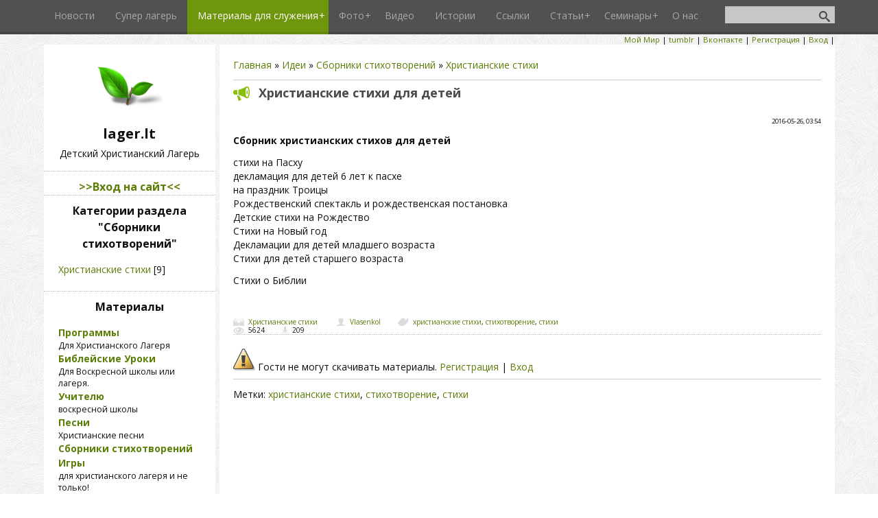

--- FILE ---
content_type: text/html; charset=UTF-8
request_url: https://lager.lt/load/sborniki_stikhotvorenij/khristianskie_stikhi/khristianskie_stikhi_dlja_detej/40-1-0-524
body_size: 14641
content:
<!DOCTYPE html>
<html>
<head>

	<script type="text/javascript">new Image().src = "//counter.yadro.ru/hit;ucoznet?r"+escape(document.referrer)+(screen&&";s"+screen.width+"*"+screen.height+"*"+(screen.colorDepth||screen.pixelDepth))+";u"+escape(document.URL)+";"+Date.now();</script>
	<script type="text/javascript">new Image().src = "//counter.yadro.ru/hit;ucoz_desktop_ad?r"+escape(document.referrer)+(screen&&";s"+screen.width+"*"+screen.height+"*"+(screen.colorDepth||screen.pixelDepth))+";u"+escape(document.URL)+";"+Date.now();</script>
 <meta charset="utf-8" />
 <meta http-equiv="X-UA-Compatible" content="IE=edge" />
 <meta name="viewport" content="width=device-width, initial-scale=1.0" />
 

 <title>Христианские стихи для детей - Христианские стихи - Сборники стихотворений - Детский Христианский Лагерь</title>
 <!--[if lt IE 9]>
 <script type="text/javascript">
 var e = ("header,footer,article,aside,section,nav").split(',');
 for (var i = 0; i < e.length; i++) {
 document.createElement(e[i]);
 }
 </script>
 <![endif]-->
 <link href="//fonts.googleapis.com/css?family=Open+Sans:400italic,400,700&subset=latin,cyrillic" rel="stylesheet" type="text/css" />
 <link rel="stylesheet" href="/_st/my.css" />
<script async src="https://pagead2.googlesyndication.com/pagead/js/adsbygoogle.js?client=ca-pub-4894404075662156" crossorigin="anonymous"></script>

	<link rel="stylesheet" href="/.s/src/base.min.css?v=221008" />
	<link rel="stylesheet" href="/.s/src/layer7.min.css?v=221008" />

	<script src="/.s/src/jquery-1.12.4.min.js"></script>
	
	<script src="/.s/src/uwnd.min.js?v=221008"></script>
	<script src="//s763.ucoz.net/cgi/uutils.fcg?a=uSD&ca=2&ug=999&isp=0&r=0.553278592523473"></script>
	<link rel="stylesheet" href="/.s/src/ulightbox/ulightbox.min.css" />
	<link rel="stylesheet" href="/.s/src/socCom.min.css" />
	<link rel="stylesheet" href="/.s/src/social.css" />
	<script src="/.s/src/ulightbox/ulightbox.min.js"></script>
	<script src="/.s/src/socCom.min.js"></script>
	<script src="//sys000.ucoz.net/cgi/uutils.fcg?a=soc_comment_get_data&site=0lager"></script>
	<script>
/* --- UCOZ-JS-DATA --- */
window.uCoz = {"language":"ru","country":"US","layerType":7,"site":{"id":"0lager","domain":"lager.lt","host":"lager.ucoz.ru"},"uLightboxType":1,"module":"load","ssid":"547472650444052177515","sign":{"5458":"Следующий","7287":"Перейти на страницу с фотографией.","5255":"Помощник","7251":"Запрошенный контент не может быть загружен. Пожалуйста, попробуйте позже.","7253":"Начать слайд-шоу","7254":"Изменить размер","3125":"Закрыть","7252":"Предыдущий"}};
/* --- UCOZ-JS-CODE --- */

		function eRateEntry(select, id, a = 65, mod = 'load', mark = +select.value, path = '', ajax, soc) {
			if (mod == 'shop') { path = `/${ id }/edit`; ajax = 2; }
			( !!select ? confirm(select.selectedOptions[0].textContent.trim() + '?') : true )
			&& _uPostForm('', { type:'POST', url:'/' + mod + path, data:{ a, id, mark, mod, ajax, ...soc } });
		}

		function updateRateControls(id, newRate) {
			let entryItem = self['entryID' + id] || self['comEnt' + id];
			let rateWrapper = entryItem.querySelector('.u-rate-wrapper');
			if (rateWrapper && newRate) rateWrapper.innerHTML = newRate;
			if (entryItem) entryItem.querySelectorAll('.u-rate-btn').forEach(btn => btn.remove())
		}
 function uSocialLogin(t) {
			var params = {"vkontakte":{"height":400,"width":790},"google":{"width":700,"height":600},"ok":{"width":710,"height":390},"facebook":{"width":950,"height":520},"yandex":{"height":515,"width":870},"telegram":{"height":0,"width":0}};
			var ref = escape(location.protocol + '//' + ('lager.lt' || location.hostname) + location.pathname + ((location.hash ? ( location.search ? location.search + '&' : '?' ) + 'rnd=' + Date.now() + location.hash : ( location.search || '' ))));
			window.open('/'+t+'?ref='+ref,'conwin','width='+params[t].width+',height='+params[t].height+',status=1,resizable=1,left='+parseInt((screen.availWidth/2)-(params[t].width/2))+',top='+parseInt((screen.availHeight/2)-(params[t].height/2)-20)+'screenX='+parseInt((screen.availWidth/2)-(params[t].width/2))+',screenY='+parseInt((screen.availHeight/2)-(params[t].height/2)-20));
			return false;
		}
		function TelegramAuth(user){
			user['a'] = 9; user['m'] = 'telegram';
			_uPostForm('', {type: 'POST', url: '/index/sub', data: user});
		}
$(function() {
		$('#fCode').on('keyup', function(event) {
			try {checkSecure(); } catch(e) {}
		});
	});
	
function loginPopupForm(params = {}) { new _uWnd('LF', ' ', -250, -100, { closeonesc:1, resize:1 }, { url:'/index/40' + (params.urlParams ? '?'+params.urlParams : '') }) }
/* --- UCOZ-JS-END --- */
</script>

	<style>.UhideBlock{display:none; }</style><script type="text/javascript">if(['lager.lt','lager.lt'].indexOf(document.domain)<0)document.write('<meta http-equiv="refresh" content="0; url=https://lager.lt'+window.location.pathname+window.location.search+window.location.hash+'">');</script>
</head>
<body class="t-body">
<div id="utbr8214" rel="s763"></div>
<!--U1AHEADER1Z--><!--HEADERBLOCK-->


<script language="JavaScript" type="text/javascript">
 function repl(a) {
 var b = {
 "lager.ucoz.ru": "lager.lt",
 "http://": "https://",
 "222AAA": "BBB",
 "333AAA": "CCC",
 "4AAA": "!7"
 };
 for (var c in b) {
 var d = RegExp(c, "gim");
 a = a.replace(d, b[c])
 }
 return a
 };

function who() {
 all_elements = document.getElementsByTagName("a");
 for (var a = 0, c = all_elements.length; a < c; a++) {
 var b = all_elements[a].href;
 if (b) all_elements[a].href = repl(b)
 }
};
 window.onload=who
 </script>

<header>
 <div id="top" class="clearfix">
 <div class="t-container">
 
 
 <div id="show-search" class="show-search"></div>
 <div id="b-search" class="b-search pull-right b-search-min">
 
		<div class="searchForm">
			<form onsubmit="this.sfSbm.disabled=true" method="get" style="margin:0" action="/search/">
				<div align="center" class="schQuery">
					<input type="text" name="q" maxlength="30" size="20" class="queryField" />
				</div>
				<div align="center" class="schBtn">
					<input type="submit" class="searchSbmFl" name="sfSbm" value="Найти" />
				</div>
				<input type="hidden" name="t" value="0">
			</form>
		</div>
 </div>
 
 <div id="show-menu" class="show-menu"></div>
 <nav>
 <!-- <sblock_nmenu> -->
<!-- <bc> --><div id="uNMenuDiv1" class="uMenuV"><ul class="uMenuRoot">
<li><a  href="http://lager.lt/news/" ><span>Новости</span></a></li>
<li><a  href="https://super.lager.lt/" target="_blank"><span>Супер лагерь</span></a></li>
<li class="uWithSubmenu"><a class=" uMenuItemA" href="http://lager.lt/load" ><span>Материалы для служения</span></a><ul>
<li><a  href="http://lager.lt/load/5" ><span>Идеи для лагеря</span></a></li>
<li class="uWithSubmenu"><a  href="http://lager.lt/load/23" ><span>Библейские Уроки</span></a><ul>
<li><a  href="http://lager.lt/load/7" ><span>Циклы уроков</span></a></li>
<li><a  href="http://lager.lt/load/24" ><span>Предметные уроки</span></a></li></ul></li>
<li class="uWithSubmenu"><a  href="http://lager.lt/load/uchitelju_voskresnoi_shkoly/28" ><span>Учителю воскресной школы</span></a><ul>
<li><a  href="http://lager.lt/load/uchitelju_voskresnoi_shkoly/metodika/29" ><span>Методика</span></a></li>
<li><a  href="http://lager.lt/load/uchitelju_voskresnoi_shkoly/audio_lekcii/30" ><span>Аудио-лекции</span></a></li>
<li><a  href="http://lager.lt/load/uchitelju_voskresnoi_shkoly/rasskazy/27" ><span>рассказы христианских авторов для детей</span></a></li></ul></li>
<li><a  href="http://lager.lt/load/3" ><span>Христианские песни</span></a></li>
<li><a  href="http://lager.lt/load/sborniki_stikhotvorenij/39" ><span>Сборники стихотворений</span></a></li>
<li><a  href="http://lager.lt/load/igry/malopodvizhnye_igry/35" ><span>Малоподвижные игры</span></a></li>
<li class="uWithSubmenu"><a  href="http://lager.lt/load/igry/2" ><span>Игры для лагеря и не только!</span></a><ul>
<li><a  href="http://lager.lt/load/igry/obshhelagernye_igry/42" ><span>общелагерные игры</span></a></li>
<li><a  href="http://lager.lt/load/igry/nochnye_igry/38" ><span>Ночные игры</span></a></li>
<li><a  href="http://lager.lt/load/igry/konkursy/37" ><span>Конкурсы</span></a></li>
<li><a  href="http://lager.lt/load/igry/rozygryshi/36" ><span>Розыгрыши</span></a></li>
<li><a  href="http://lager.lt/load/igry/igry_na_vode/34" ><span>Игры на воде</span></a></li>
<li><a  href="http://lager.lt/load/igry/v_dozhdlivuju_pogodu/33" ><span>Игры в дождливую погоду</span></a></li>
<li><a  href="http://lager.lt/load/igry/zimnie_igry/32" ><span>Зимние игры</span></a></li>
<li><a  href="http://lager.lt/load/4" ><span>Разные игры</span></a></li></ul></li>
<li class="uWithSubmenu"><a  href="http://lager.lt/load/10" ><span>Сценки</span></a><ul>
<li><a  href="http://lager.lt/load/11" ><span>Евангелизационные</span></a></li>
<li><a  href="http://lager.lt/load/14" ><span>Миссионерство</span></a></li>
<li><a  href="http://lager.lt/load/17" ><span>Рождество</span></a></li>
<li><a  href="http://lager.lt/load/15" ><span>Пасха</span></a></li>
<li><a  href="http://lager.lt/load/13" ><span>Жатва</span></a></li>
<li><a  href="http://lager.lt/load/20" ><span>Христианская жизнь</span></a></li>
<li><a  href="http://lager.lt/load/12" ><span>Молитва</span></a></li></ul></li></ul></li>
<li class="uWithSubmenu"><a  href="https://super.lager.lt/?cat=1" target="_blank"><span>Фото</span></a><ul>
<li><a  href="https://super.lager.lt/?p=15867" ><span>2025</span></a></li>
<li><a  href="https://super.lager.lt/?p=1271" ><span>2024</span></a></li>
<li><a  href="https://super.lager.lt/?p=2141" target="_blank"><span>2023</span></a></li>
<li><a  href="https://lager.lt/photo/2022/78" ><span>2022</span></a></li>
<li><a  href="https://super.lager.lt/?p=1204" target="_blank"><span>2021</span></a></li>
<li><a  href="https://super.lager.lt/?p=1331" target="_blank"><span>2020</span></a></li>
<li><a  href="https://super.lager.lt/?p=1259" target="_blank"><span>2019</span></a></li>
<li><a  href="http://lager.lt/photo/2018_god/65" ><span>2018</span></a></li>
<li><a  href="https://super.lager.lt/?p=1202" target="_blank"><span>2017</span></a></li>
<li><a  href="https://super.lager.lt/?p=1315" target="_blank"><span>2016</span></a></li>
<li><a  href="https://super.lager.lt/?p=1298" target="_blank"><span>2015</span></a></li></ul></li>
<li><a  href="http://lager.lt/board/" ><span>Видео</span></a></li>
<li><a  href="http://lager.lt/publ" ><span>Истории</span></a></li>
<li><a  href="/index/0-8" ><span>Ссылки</span></a></li>
<li class="uWithSubmenu"><a  href="http://lager.lt/blog" ><span>Статьи</span></a><ul>
<li><a  href="http://lager.lt/blog/khristianskij_lager/1-0-4" ><span>Христианский лагерь</span></a></li>
<li><a  href="http://lager.lt/blog/sunday_school/1-0-3" ><span>Воскресная школа</span></a></li>
<li><a  href="http://lager.lt/blog/psihology/1-0-1" ><span>Интересная психология</span></a></li>
<li><a  href="http://lager.lt/blog/poleznoe/1-0-2" ><span>Полезное</span></a></li></ul></li>
<li class="uWithSubmenu"><a  href="http://lager.lt/video" ><span>Семинары</span></a><ul>
<li><a  href="http://lager.lt/video/vic/seminary_o_sluzenii_detyam/seminary_v_fedorovoj" ><span>Семинары В.Федоровой</span></a></li>
<li><a  href="http://lager.lt/video/vic/vospitanie_detey" ><span>Воспитание детей</span></a></li></ul></li>
<li><a  href="/index/0-7" ><span>О нас</span></a></li></ul></div><!-- </bc> -->
<!-- </sblock_nmenu> -->
 </nav>
 </div>
 </div>
 
 <div class="b-usermenu t-container">
<a href="https://my.mail.ru/mail/sergej.lager/" target="_blank">Мой Мир</a> |
<a href="https://sergej-lager-lt.tumblr.com/" target="_blank">tumblr</a> |
<a href="https://vk.com/id284813369" target="_blank">Bконтакте</a> |
 

 <a title="Регистрация" href="/register"><!--<s3089>-->Регистрация<!--</s>--></a> | <a title="Вход" href="javascript:;" rel="nofollow" onclick="loginPopupForm(); return false;"><!--<s3087>-->Вход<!--</s>--></a> | 
 
 
 </div>

</header><!--/U1AHEADER1Z-->
<div class="b-main t-container clearfix">
 <!-- <middle> -->
 <div class="b-logo b-white">
 <a title="Главная" href="http://lager.lt/"><img class="logo-img" src="/leaf.png" alt=""/></a>
 <div class="site-title"><!-- <logo> -->lager.lt<!-- </logo> --></div>
 <div class="site-slogan">Детский Христианский Лагерь</div>
 </div>
 <div class="b-maincontent b-white" role="main">
 
 <div class="content-padding">
 <!-- <body> -->
 <div class="breadcrumbs-wrapper">
 <div class="breadcrumbs">
 <a class="breadcrumb-item" href="http://lager.lt/"><!--<s5176>-->Главная<!--</s>--></a>
 <span class="breadcrumb-sep">&raquo;</span>
 <a class="breadcrumb-item" href="/load/"><!--<s5182>-->Идеи<!--</s>--></a>
 <span class="breadcrumb-sep">&raquo;</span>
 <a class="breadcrumb-item" href="/load/sborniki_stikhotvorenij/39">Сборники стихотворений</a>
 <span class="breadcrumb-sep">&raquo;</span>
 <a class="breadcrumb-curr" href="/load/sborniki_stikhotvorenij/khristianskie_stikhi/40">Христианские стихи</a>
 </div>
 
 </div>
 <hr />
 <div class="eTitle" style="padding-bottom:3px;">
 Христианские стихи для детей 
 </div>
 <table border="0" width="100%" cellspacing="0" cellpadding="2" class="eBlock">
 <tr>
 <td class="entry-added-date" align="right" style="font-size:7pt;white-space: nowrap;">2016-05-26, 03:54</td></tr>
 <tr><td class="eText" colspan="2"><p><strong>Сборник христианских стихов для детей</strong></p>

<p>стихи на Пасху<br />
декламация для детей 6 лет к пасхе<br />
на праздник Троицы<br />
Рождественский спектакль и&nbsp;рождественская постановка<br />
Детские стихи на Рождество<br />
Стихи на Новый год<br />
Декламации для детей младшего возраста<br />
Стихи для детей старшего возраста</p>

<div>Стихи о Библии</div>

<p>&nbsp;</p> <div id="nativeroll_video_cont" style="display:none;"></div>
		<script>
			var container = document.getElementById('nativeroll_video_cont');

			if (container) {
				var parent = container.parentElement;

				if (parent) {
					const wrapper = document.createElement('div');
					wrapper.classList.add('js-teasers-wrapper');

					parent.insertBefore(wrapper, container.nextSibling);
				}
			}
		</script>
	</td></tr>
 <tr><td class="eDetails1" colspan="2">
 <span class="e-category"><span class="ed-title"><!--<s3179>-->Категория<!--</s>-->:</span> <span class="ed-value"><a href="/load/sborniki_stikhotvorenij/khristianskie_stikhi/40">Христианские стихи</a></span></span><span class="ed-sep"> | </span><span class="e-author"><span class="ed-title"><!--<s3178>-->Добавил<!--</s>-->:</span> <span class="ed-value"><a href="javascript:;" rel="nofollow" onclick="window.open('/index/8-12212', 'up12212', 'scrollbars=1,top=0,left=0,resizable=1,width=700,height=375'); return false;">Vlasenkol</a></span></span><span class="ed-sep"> | </span><span class="e-tags"><span class="ed-title"><!--<s5308>-->Теги<!--</s>-->:</span> <span class="ed-value"><noindex><a href="/search/%D1%85%D1%80%D0%B8%D1%81%D1%82%D0%B8%D0%B0%D0%BD%D1%81%D0%BA%D0%B8%D0%B5%20%D1%81%D1%82%D0%B8%D1%85%D0%B8/" rel="nofollow" class="eTag">христианские стихи</a>, <a href="/search/%D1%81%D1%82%D0%B8%D1%85%D0%BE%D1%82%D0%B2%D0%BE%D1%80%D0%B5%D0%BD%D0%B8%D0%B5/" rel="nofollow" class="eTag">стихотворение</a>, <a href="/search/%D1%81%D1%82%D0%B8%D1%85%D0%B8/" rel="nofollow" class="eTag">стихи</a></noindex></span></span></td></tr>
 <tr><td class="eDetails2" colspan="2"><span class="e-reads"><span class="ed-title"><!--<s3177>-->Просмотров<!--</s>-->:</span> <span class="ed-value">5624</span></span><span class="ed-sep"> | </span><span class="e-loads"><span class="ed-title"><!--<s3181>-->Загрузок<!--</s>-->:</span> <span class="ed-value">209</span></span>
 </td></tr>
 </table>

 

 




 
 <div class="alert">
 <img src="//lager.lt/pic/alerts.gif" alt="">
 Гости не могут скачивать материалы.
 <a href="//lager.lt/index/3">Регистрация</a> |
 <a href="javascript:;" rel="nofollow" onclick="loginPopupForm(); return false;">Вход</a>
 </div>
 

 

 

 <hr>

 <p>Метки: <noindex><a href="/search/%D1%85%D1%80%D0%B8%D1%81%D1%82%D0%B8%D0%B0%D0%BD%D1%81%D0%BA%D0%B8%D0%B5%20%D1%81%D1%82%D0%B8%D1%85%D0%B8/" rel="nofollow" class="eTag">христианские стихи</a>, <a href="/search/%D1%81%D1%82%D0%B8%D1%85%D0%BE%D1%82%D0%B2%D0%BE%D1%80%D0%B5%D0%BD%D0%B8%D0%B5/" rel="nofollow" class="eTag">стихотворение</a>, <a href="/search/%D1%81%D1%82%D0%B8%D1%85%D0%B8/" rel="nofollow" class="eTag">стихи</a></noindex></p>


<script async src="https://pagead2.googlesyndication.com/pagead/js/adsbygoogle.js?client=ca-pub-4894404075662156"
 crossorigin="anonymous"></script>
<!-- adaptive -->
<ins class="adsbygoogle"
 style="display:block"
 data-ad-client="ca-pub-4894404075662156"
 data-ad-slot="7456692672"
 data-ad-format="auto"
 data-full-width-responsive="true"></ins>
<script>
 (adsbygoogle = window.adsbygoogle || []).push({});
</script>



 <p>Похожие материалы: <ul class="uRelatedEntries"><li class="uRelatedEntry"><a href="/load/sborniki_stikhotvorenij/khristianskie_stikhi/stikhi_o_shkole/40-1-0-357">Стихи о школе</a></li><li class="uRelatedEntry"><a href="/load/sborniki_stikhotvorenij/khristianskie_stikhi/sbornik_rozhdestvenskikh_stikhotvorenij_dlja_detej/40-1-0-385">Сборник Рождественских стихотворений для детей</a></li><li class="uRelatedEntry"><a href="/load/sborniki_stikhotvorenij/khristianskie_stikhi/rozhdestvo/40-1-0-434">Рождество</a></li><li class="uRelatedEntry"><a href="/load/sborniki_stikhotvorenij/khristianskie_stikhi/novyj_god/40-1-0-435">Новый год</a></li><li class="uRelatedEntry"><a href="/load/sborniki_stikhotvorenij/khristianskie_stikhi/stikhi_scenki_deklamacii_dlja_detej_na_paskhu/40-1-0-442">Стихи, сценки, декламации для детей на Пасху</a></li><li class="uRelatedEntry"><a href="/load/sborniki_stikhotvorenij/khristianskie_stikhi/sbornik_stikhov_i_deklamacij_na_zhatvu/40-1-0-356">Сборник стихов и декламаций на Жатву</a></li><li class="uRelatedEntry"><a href="/load/sborniki_stikhotvorenij/khristianskie_stikhi/iz_ust_mladencev_sbornik_stikhov/40-1-0-358">Из уст младенцев - Сборник стихов</a></li></ul></p>

 <hr>

<table class="entry-comments" border="0" cellpadding="0" cellspacing="0" width="100%">
 <tr><td width="60%" height="25"><!--<s5183>-->Всего комментариев<!--</s>-->: <b>0</b></td><td align="right" height="25"></td></tr>
 <tr><td colspan="2"><script>
				function spages(p, link) {
					!!link && location.assign(atob(link));
				}
			</script>
			<div id="comments"></div>
			<div id="newEntryT"></div>
			<div id="allEntries"></div>
			<div id="newEntryB"></div><script>
			
		Object.assign(uCoz.spam ??= {}, {
			config : {
				scopeID  : 0,
				idPrefix : 'comEnt',
			},
			sign : {
				spam            : 'Спам',
				notSpam         : 'Не спам',
				hidden          : 'Спам-сообщение скрыто.',
				shown           : 'Спам-сообщение показано.',
				show            : 'Показать',
				hide            : 'Скрыть',
				admSpam         : 'Разрешить жалобы',
				admSpamTitle    : 'Разрешить пользователям сайта помечать это сообщение как спам',
				admNotSpam      : 'Это не спам',
				admNotSpamTitle : 'Пометить как не-спам, запретить пользователям жаловаться на это сообщение',
			},
		})
		
		uCoz.spam.moderPanelNotSpamClick = function(elem) {
			var waitImg = $('<img align="absmiddle" src="/.s/img/fr/EmnAjax.gif">');
			var elem = $(elem);
			elem.find('img').hide();
			elem.append(waitImg);
			var messageID = elem.attr('data-message-id');
			var notSpam   = elem.attr('data-not-spam') ? 0 : 1; // invert - 'data-not-spam' should contain CURRENT 'notspam' status!

			$.post('/index/', {
				a          : 101,
				scope_id   : uCoz.spam.config.scopeID,
				message_id : messageID,
				not_spam   : notSpam
			}).then(function(response) {
				waitImg.remove();
				elem.find('img').show();
				if (response.error) {
					alert(response.error);
					return;
				}
				if (response.status == 'admin_message_not_spam') {
					elem.attr('data-not-spam', true).find('img').attr('src', '/.s/img/spamfilter/notspam-active.gif');
					$('#del-as-spam-' + messageID).hide();
				} else {
					elem.removeAttr('data-not-spam').find('img').attr('src', '/.s/img/spamfilter/notspam.gif');
					$('#del-as-spam-' + messageID).show();
				}
				//console.log(response);
			});

			return false;
		};

		uCoz.spam.report = function(scopeID, messageID, notSpam, callback, context) {
			return $.post('/index/', {
				a: 101,
				scope_id   : scopeID,
				message_id : messageID,
				not_spam   : notSpam
			}).then(function(response) {
				if (callback) {
					callback.call(context || window, response, context);
				} else {
					window.console && console.log && console.log('uCoz.spam.report: message #' + messageID, response);
				}
			});
		};

		uCoz.spam.reportDOM = function(event) {
			if (event.preventDefault ) event.preventDefault();
			var elem      = $(this);
			if (elem.hasClass('spam-report-working') ) return false;
			var scopeID   = uCoz.spam.config.scopeID;
			var messageID = elem.attr('data-message-id');
			var notSpam   = elem.attr('data-not-spam');
			var target    = elem.parents('.report-spam-target').eq(0);
			var height    = target.outerHeight(true);
			var margin    = target.css('margin-left');
			elem.html('<img src="/.s/img/wd/1/ajaxs.gif">').addClass('report-spam-working');

			uCoz.spam.report(scopeID, messageID, notSpam, function(response, context) {
				context.elem.text('').removeClass('report-spam-working');
				window.console && console.log && console.log(response); // DEBUG
				response.warning && window.console && console.warn && console.warn( 'uCoz.spam.report: warning: ' + response.warning, response );
				if (response.warning && !response.status) {
					// non-critical warnings, may occur if user reloads cached page:
					if (response.warning == 'already_reported' ) response.status = 'message_spam';
					if (response.warning == 'not_reported'     ) response.status = 'message_not_spam';
				}
				if (response.error) {
					context.target.html('<div style="height: ' + context.height + 'px; line-height: ' + context.height + 'px; color: red; font-weight: bold; text-align: center;">' + response.error + '</div>');
				} else if (response.status) {
					if (response.status == 'message_spam') {
						context.elem.text(uCoz.spam.sign.notSpam).attr('data-not-spam', '1');
						var toggle = $('#report-spam-toggle-wrapper-' + response.message_id);
						if (toggle.length) {
							toggle.find('.report-spam-toggle-text').text(uCoz.spam.sign.hidden);
							toggle.find('.report-spam-toggle-button').text(uCoz.spam.sign.show);
						} else {
							toggle = $('<div id="report-spam-toggle-wrapper-' + response.message_id + '" class="report-spam-toggle-wrapper" style="' + (context.margin ? 'margin-left: ' + context.margin : '') + '"><span class="report-spam-toggle-text">' + uCoz.spam.sign.hidden + '</span> <a class="report-spam-toggle-button" data-target="#' + uCoz.spam.config.idPrefix + response.message_id + '" href="javascript:;">' + uCoz.spam.sign.show + '</a></div>').hide().insertBefore(context.target);
							uCoz.spam.handleDOM(toggle);
						}
						context.target.addClass('report-spam-hidden').fadeOut('fast', function() {
							toggle.fadeIn('fast');
						});
					} else if (response.status == 'message_not_spam') {
						context.elem.text(uCoz.spam.sign.spam).attr('data-not-spam', '0');
						$('#report-spam-toggle-wrapper-' + response.message_id).fadeOut('fast');
						$('#' + uCoz.spam.config.idPrefix + response.message_id).removeClass('report-spam-hidden').show();
					} else if (response.status == 'admin_message_not_spam') {
						elem.text(uCoz.spam.sign.admSpam).attr('title', uCoz.spam.sign.admSpamTitle).attr('data-not-spam', '0');
					} else if (response.status == 'admin_message_spam') {
						elem.text(uCoz.spam.sign.admNotSpam).attr('title', uCoz.spam.sign.admNotSpamTitle).attr('data-not-spam', '1');
					} else {
						alert('uCoz.spam.report: unknown status: ' + response.status);
					}
				} else {
					context.target.remove(); // no status returned by the server - remove message (from DOM).
				}
			}, { elem: elem, target: target, height: height, margin: margin });

			return false;
		};

		uCoz.spam.handleDOM = function(within) {
			within = $(within || 'body');
			within.find('.report-spam-wrap').each(function() {
				var elem = $(this);
				elem.parent().prepend(elem);
			});
			within.find('.report-spam-toggle-button').not('.report-spam-handled').click(function(event) {
				if (event.preventDefault ) event.preventDefault();
				var elem    = $(this);
				var wrapper = elem.parents('.report-spam-toggle-wrapper');
				var text    = wrapper.find('.report-spam-toggle-text');
				var target  = elem.attr('data-target');
				target      = $(target);
				target.slideToggle('fast', function() {
					if (target.is(':visible')) {
						wrapper.addClass('report-spam-toggle-shown');
						text.text(uCoz.spam.sign.shown);
						elem.text(uCoz.spam.sign.hide);
					} else {
						wrapper.removeClass('report-spam-toggle-shown');
						text.text(uCoz.spam.sign.hidden);
						elem.text(uCoz.spam.sign.show);
					}
				});
				return false;
			}).addClass('report-spam-handled');
			within.find('.report-spam-remove').not('.report-spam-handled').click(function(event) {
				if (event.preventDefault ) event.preventDefault();
				var messageID = $(this).attr('data-message-id');
				del_item(messageID, 1);
				return false;
			}).addClass('report-spam-handled');
			within.find('.report-spam-btn').not('.report-spam-handled').click(uCoz.spam.reportDOM).addClass('report-spam-handled');
			window.console && console.log && console.log('uCoz.spam.handleDOM: done.');
			try { if (uCoz.manageCommentControls) { uCoz.manageCommentControls() } } catch(e) { window.console && console.log && console.log('manageCommentControls: fail.'); }

			return this;
		};
	
			uCoz.spam.handleDOM();
		</script>
			<script>
				(function() {
					'use strict';
					var commentID = ( /comEnt(\d+)/.exec(location.hash) || {} )[1];
					if (!commentID) {
						return window.console && console.info && console.info('comments, goto page', 'no comment id');
					}
					var selector = '#comEnt' + commentID;
					var target = $(selector);
					if (target.length) {
						$('html, body').animate({
							scrollTop: ( target.eq(0).offset() || { top: 0 } ).top
						}, 'fast');
						return window.console && console.info && console.info('comments, goto page', 'found element', selector);
					}
					$.get('/index/802', {
						id: commentID
					}).then(function(response) {
						if (!response.page) {
							return window.console && console.warn && console.warn('comments, goto page', 'no page within response', response);
						}
						spages(response.page);
						setTimeout(function() {
							target = $(selector);
							if (!target.length) {
								return window.console && console.warn && console.warn('comments, goto page', 'comment element not found', selector);
							}
							$('html, body').animate({
								scrollTop: ( target.eq(0).offset() || { top: 0 } ).top
							}, 'fast');
							return window.console && console.info && console.info('comments, goto page', 'scrolling to', selector);
						}, 500);
					}, function(response) {
						return window.console && console.error && console.error('comments, goto page', response.responseJSON);
					});
				})();
			</script>
		</td></tr>
 <tr><td colspan="2" align="center"></td></tr>
 <tr><td colspan="2" height="10"></td></tr>
 </table>

 <form name="socail_details" id="socail_details" onsubmit="return false;">
						   <input type="hidden" name="social" value="">
						   <input type="hidden" name="data" value="">
						   <input type="hidden" name="id" value="524">
						   <input type="hidden" name="ssid" value="547472650444052177515">
					   </form><div id="postFormContent" class="">
		<form method="post" name="addform" id="acform" action="/index/" onsubmit="return addcom(this)" class="load-com-add" data-submitter="addcom"><script>
		function _dS(a){var b=a.split(''),c=b.pop();return b.map(function(d){var e=d.charCodeAt(0)-c;return String.fromCharCode(32>e?127-(32-e):e)}).join('')}
		var _y8M = _dS('Dqvx}|(|"xmE*pqllmv*(viumE*{w{*(~it}mE*<:=>:8<>@=*(7F8');
		function addcom( form, data = {} ) {
			if (document.getElementById('addcBut')) {
				document.getElementById('addcBut').disabled = true;
			} else {
				try { document.addform.submit.disabled = true; } catch(e) {}
			}

			if (document.getElementById('eMessage')) {
				document.getElementById('eMessage').innerHTML = '<span style="color:#999"><img src="/.s/img/ma/m/i2.gif" border="0" align="absmiddle" width="13" height="13"> Идёт передача данных...</span>';
			}

			_uPostForm(form, { type:'POST', url:'/index/', data })
			return false
		}
document.write(_y8M);</script>
				<div class="mc-widget">
					<script>
						var socRedirect = location.protocol + '//' + ('lager.lt' || location.hostname) + location.pathname + location.search + (location.hash && location.hash != '#' ? '#reloadPage,' + location.hash.substr(1) : '#reloadPage,gotoAddCommentForm' );
						socRedirect = encodeURIComponent(socRedirect);

						try{var providers = {};} catch (e) {}

						function socialRepost(entry_link, message) {
							console.log('Check witch Social network is connected.');

							var soc_type = jQuery("form#acform input[name='soc_type']").val();
							switch (parseInt(soc_type)) {
							case 101:
								console.log('101');
								var newWin = window.open('https://vk.com/share.php?url='+entry_link+'&description='+message+'&noparse=1','window','width=640,height=500,scrollbars=yes,status=yes');
							  break;
							case 102:
								console.log('102');
								var newWin = window.open('https://www.facebook.com/sharer/sharer.php?u='+entry_link+'&description='+encodeURIComponent(message),'window','width=640,height=500,scrollbars=yes,status=yes');
							  break;
							case 103:
								console.log('103');

							  break;
							case 104:
								console.log('104');

							  break;
							case 105:
								console.log('105');

							  break;
							case 106:
								console.log('106');

							  break;
							case 107:
								console.log('107');
								var newWin = window.open('https://twitter.com/intent/tweet?source=webclient&url='+entry_link+'&text='+encodeURIComponent(message)+'&callback=?','window','width=640,height=500,scrollbars=yes,status=yes');
							  break;
							case 108:
								console.log('108');

							  break;
							case 109:
								console.log('109');
								var newWin = window.open('https://plusone.google.com/_/+1/confirm?hl=en&url='+entry_link,'window','width=600,height=610,scrollbars=yes,status=yes');
							  break;
							}
						}

						function updateSocialDetails(type) {
							console.log('updateSocialDetails');
							jQuery.getScript('//sys000.ucoz.net/cgi/uutils.fcg?a=soc_comment_get_data&site=0lager&type='+type, function() {
								jQuery("form#socail_details input[name='social']").val(type);
								jQuery("form#socail_details input[name=data]").val(data[type]);
								jQuery("form#acform input[name=data]").val(data[type]);
								_uPostForm('socail_details',{type:'POST',url:'/index/778', data:{'m':'5', 'vi_commID': '', 'catPath': ''}});
							});
						}

						function logoutSocial() {
							console.log('delete cookie');
							delete_msg_cookie();
							jQuery.getScript('//sys000.ucoz.net/cgi/uutils.fcg?a=soc_comment_clear_data&site=0lager', function(){window.location.reload();});
						}

						function utf8_to_b64( str) {
							return window.btoa(encodeURIComponent( escape( str )));
						}

						function b64_to_utf8( str) {
							return unescape(decodeURIComponent(window.atob( str )));
						}

						function getCookie(c_name) {
							var c_value = " " + document.cookie;
							var c_start = c_value.indexOf(" " + c_name + "=");
							if (c_start == -1) {
								c_value = null;
							} else {
								c_start = c_value.indexOf("=", c_start) + 1;
								var c_end = c_value.indexOf(";", c_start);
								if (c_end == -1) {
									c_end = c_value.length;
								}
								c_value = unescape(c_value.substring(c_start,c_end));
							}
							return c_value;
						}

						var delete_msg_cookie = function() {
							console.log('delete_msg_cookie');
							document.cookie = 'msg=;expires=Thu, 01 Jan 1970 00:00:01 GMT;';
						};

						function preSaveMessage() {
							var msg = jQuery("form#acform textarea").val();
							if (msg.length > 0) {
								document.cookie = "msg="+utf8_to_b64(msg)+";"; //path="+window.location.href+";
							}
						}

						function googleAuthHandler(social) {
							if (!social) return
							if (!social.enabled || !social.handler) return

							social.window = window.open(social.url, '_blank', 'width=600,height=610');
							social.intervalId = setInterval(function(social) {
								if (social.window.closed) {
									clearInterval(social.intervalId)
									self.location.reload()
								}
							}, 1000, social)
						}

						

						(function(jq) {
							jq(document).ready(function() {
								
																
								jQuery(".uf-tooltip a.uf-tt-exit").attr('href','/index/10');
								console.log('ready - update details');
								console.log('scurrent', window.scurrent);
								if (typeof(window.scurrent) != 'undefined' && scurrent > 0 && data[scurrent]) {
									jQuery("#postFormContent").html('<div style="width:100%;text-align:center;padding-top:50px;"><img alt="" src="/.s/img/ma/m/i3.gif" border="0" width="220" height="19" /></div>');

									jQuery("form#socail_details input[name=social]").val(scurrent);
									jQuery("form#socail_details input[name=data]").val(data[scurrent]);
									updateSocialDetails(scurrent);
								}
								jQuery('a#js-ucf-start').on('click', function(event) {
									event.preventDefault();
									if (scurrent == 0) {
										window.open("//sys000.ucoz.net/cgi/uutils.fcg?a=soc_comment_auth",'SocialLoginWnd','width=500,height=350,resizable=yes,titlebar=yes');
									}
								});

								jQuery('#acform a.login-with').on('click', function(event) {
									event.preventDefault();
									let social = providers[ this.dataset.social ];

									if (typeof(social) != 'undefined' && social.enabled == 1) {
										if (social.handler) {
											social.handler(social);
										} else {
											// unetLoginWnd
											let newWin = window.open(social.url, "_blank", 'width=600,height=610,scrollbars=yes,status=yes');
										}
									}
								});
							});
						})(jQuery);
					</script>
				</div>

<div class="uForm uComForm">
	
	<div class="uauth-small-links uauth-links-set"><span class="auth-links-label">Войдите:</span> <div class="auth-social-list inline-social-list"><a href="javascript:;" onclick="window.open('https://login.uid.me/?site=0lager&ref='+escape(location.protocol + '//' + ('lager.lt' || location.hostname) + location.pathname + ((location.hash ? ( location.search ? location.search + '&' : '?' ) + 'rnd=' + Date.now() + location.hash : ( location.search || '' )))),'uidLoginWnd','width=580,height=450,resizable=yes,titlebar=yes');return false;" class="login-with uid" title="Войти через uID" rel="nofollow"><i></i></a><a href="javascript:;" onclick="return TWidgetLogin.auth();" id="tgauth" data-onauth="TelegramAuth(user)" data-social="telegram" class="login-with telegram" title="Войти через Telegram" rel="nofollow"><i></i></a>  <script src="/.s/src/telegram/auth.js"></script>
				<script>TWidgetLogin.init('widget_login', 6734801285, {"origin":"https:\/\/lager.lt","embed":1}, false, "ru");</script><a href="javascript:;" onclick="return uSocialLogin('vkontakte');" data-social="vkontakte" class="login-with vkontakte" title="Войти через ВКонтакте" rel="nofollow"><i></i></a><a href="javascript:;" onclick="return uSocialLogin('facebook');" data-social="facebook" class="login-with facebook" title="Войти через Facebook" rel="nofollow"><i></i></a><a href="javascript:;" onclick="return uSocialLogin('yandex');" data-social="yandex" class="login-with yandex" title="Войти через Яндекс" rel="nofollow"><i></i></a><a href="javascript:;" onclick="return uSocialLogin('google');" data-social="google" class="login-with google" title="Войти через Google" rel="nofollow"><i></i></a><a href="javascript:;" onclick="return uSocialLogin('ok');" data-social="ok" class="login-with ok" title="Войти через Одноклассники" rel="nofollow"><i></i></a></div></div>
	<div class="uComForm-inner">
		<span class="ucf-avatar"><img src="/.s/img/icon/social/noavatar.png" alt="avatar" /></span>
		<div class="ucf-content ucf-start-content">
			<ul class="uf-form ucf-form">
				<li><textarea class="uf-txt-input commFl js-start-txt" placeholder="Оставьте ваш комментарий..."></textarea>
				<li><button class="uf-btn" onclick="preSaveMessage(); window.open('/index/800?ref='+window.location.href, 'SocialLoginWnd', 'width=500,height=410,resizable=yes,titlebar=yes');">Отправить</button>
			</ul>
		</div>
	</div>
	
</div><input type="hidden" name="ssid" value="547472650444052177515" />
				<input type="hidden" name="a"  value="36" />
				<input type="hidden" name="m"  value="5" />
				<input type="hidden" name="id" value="524" />
				
				<input type="hidden" name="soc_type" id="csoc_type" />
				<input type="hidden" name="data" id="cdata" />
			</form>
		</div>
 



<hr class="u-neighbor-separator">
 <div class="u-neighbor-link-wrapper flex-justify-between flex-align-center u-gap">
 Назад: 
	<a class="u-neighbor-link u-neighbor-prev" href="/load/sborniki_stikhotvorenij/khristianskie_stikhi/stikhi_i_deklamacii_dlja_detej_na_prazdnik_troicy/40-1-0-450">Стихи и декламации для детей на праздник Троицы</a>
	

 <span class="u-neighbor-link-spacer">&nbsp;</span>
 Вперёд: 
 </div>
 <hr>


<!-- </body> -->
 </div>
 </div>







 <div class="sidebar-clear clearleft"></div>
 <aside class="b-sidebar b-white clearfix">
 <!--U1CLEFTER1Z--><aside class="b-sidebar b-white clearfix">
<!-- <//bc> -->
<!-- <block1> -->

<div class="block">
 <div class="blocktitle"><!-- <bt> --><!--<s5158>--><a href="javascript:;" rel="nofollow" onclick="loginPopupForm(); return false;"> >>Вход на сайт<<</a><!--</s>--><!-- </bt> --></div>
 
 </div>


<!-- <block2> -->

<div class="block">
 <div class="blocktitle"><!-- <bt> --><!--<s5351>-->Категории раздела "Сборники стихотворений"<!--</s>--><!-- </bt> --></div>
 <div class="blockcontent">
 <!-- <bc> --><table border="0" cellspacing="1" cellpadding="0" width="100%" class="catsTable"><tr>
					<td style="width:100%" class="catsTd" valign="top" id="cid40">
						<a href="/load/sborniki_stikhotvorenij/khristianskie_stikhi/40" class="catNameActive">Христианские стихи</a>  <span class="catNumData" style="unicode-bidi:embed;">[9]</span> 
					</td></tr></table><!-- <//bc> -->
 </div>
 </div>

<!-- </block2> -->



<!-- <block10> -->
<div class="block">
 <div class="blocktitle"><!-- <bt> --><!--<s5351>-->Материалы<!--</s>--><!-- </bt> --></div>
 <div class="blockcontent">
 <!-- <bc> --><table class="catsTable" cellpadding="0" cellspacing="1" border="0" width="100%"><tbody><tr>
 <td style="width:100%" class="catsTd" id="cid5" valign="top"><a href="http://lager.lt/load/5" class="catName">Программы</a>
 <div class="catDescr">Для Христианского Лагеря</div></td></tr><tr>
 <td style="width:100%" class="catsTd" id="cid23" valign="top"><a href="http://lager.lt/load/23" class="catName">Библейские Уроки</a>
 <div class="catDescr">Для Воскресной школы или лагеря.</div></td></tr><tr>
 <td style="width:100%" class="catsTd" id="cid28" valign="top"><a href="http://lager.lt/load/uchitelju_voskresnoi_shkoly/28" class="catName">Учителю</a>
 <div class="catDescr">воскресной школы</div></td></tr><tr>
 <td style="width:100%" class="catsTd" id="cid3" valign="top"><a href="http://lager.lt/load/3" class="catName">Песни</a>
 <div class="catDescr">Христианские песни</div></td></tr><tr>
 <td style="width:100%" class="catsTd" id="cid39" valign="top"><a href="http://lager.lt/load/sborniki_stikhotvorenij/39" class="catName">Сборники стихотворений</a></td></tr><tr>
 <td style="width:100%" class="catsTd" id="cid2" valign="top"><a href="http://lager.lt/load/igry/2" class="catName">Игры</a>
 <div class="catDescr">для христианского лагеря и не только!</div></td></tr><tr>
 <td style="width:100%" class="catsTd" id="cid10" valign="top"><a href="http://lager.lt/load/10" class="catName">Сценки</a>
 <div class="catDescr">и постановки</div></td></tr><tr>
 <td style="width:100%" class="catsTd" id="cid8" valign="top"><a href="http://lager.lt/load/8" class="catName">Другие Материалы</a>
 <div class="catDescr">Поделитесь своими идеями!</div></td></tr></tbody></table><!-- <//bc> -->
 </div>
 </div>

<!-- </block10> -->



<!-- <dlia reklamy> -->


 
 



<!-- <block3> -->
<div class="block">
 <div class="blocktitle"><!-- <bt> --><!--<s5441>-->Фото нашего лагеря<!--</s>--><!-- </bt> --></div>
 <div class="blockcontent">
 <!-- <bc> --><div align="center"><a href="https://lager.lt/photo/2016/vzojdi_na_goru_2016/2016_213/61-0-5731"><img style="margin:0;padding:0;border:0;" src="//lager.lt/_ph/61/1/862150524.jpg" /></a></div><div align="center" style="padding-top:3px;font:7pt">[<a href="https://lager.lt/photo/2016/vzojdi_na_goru_2016/61">Взойди на гору 2016</a>]</div><div align="center"><a href="https://lager.lt/photo/2016/vzojdi_na_goru_2016/2016_76/61-0-5594"><img style="margin:0;padding:0;border:0;" src="//lager.lt/_ph/61/1/236762007.jpg" /></a></div><div align="center" style="padding-top:3px;font:7pt">[<a href="https://lager.lt/photo/2016/vzojdi_na_goru_2016/61">Взойди на гору 2016</a>]</div><!-- <//bc> -->
 </div>
 </div>

<!-- </block3> -->


<!-- <block8> -->

<div class="block">
 <div class="blocktitle"><!-- <bt> --><!--<s5207>-->Наш вопрос<!--</s>--><!-- </bt> --></div>
 <div class="blockcontent">
 <!-- <bc> --><script>function pollnow900(){document.getElementById('PlBtn900').disabled=true;_uPostForm('pollform900',{url:'/poll/',type:'POST'});}function polll900(id,i){_uPostForm('',{url:'/poll/'+id+'-1-'+i+'-900',type:'GET'});}</script><div id="pollBlock900"><form id="pollform900" onsubmit="pollnow900();return false;"><table cellspacing="0" cellpadding="1" width="100%" border="0">
<tbody>
<tr>
<td style="FONT-SIZE: 11px; FONT-FAMILY: Tahoma,Arial" height="20">
<p align="center"><b>А как у Вас?</b></p></td></tr>
<tr>
<td style="FONT-SIZE: 8pt; FONT-FAMILY: verdana,arial,helvetica" align="left"><div class="answer"><input id="a9001" type="radio" name="answer" value="1" style="vertical-align:middle;" /> <label style="vertical-align:middle;display:inline;" for="a9001">В нашем лагере мы живем в полатках!</label></div>
<div class="answer"><input id="a9002" type="radio" name="answer" value="2" style="vertical-align:middle;" /> <label style="vertical-align:middle;display:inline;" for="a9002">А мы в домиках живем :)</label></div>

					<div id="pollSbm900" class="pollButton"><input class="pollBut" id="PlBtn900" type="submit" value="Ответить" /></div>
					<input type="hidden" name="ssid" value="547472650444052177515" />
					<input type="hidden" name="id"   value="18" />
					<input type="hidden" name="a"    value="1" />
					<input type="hidden" name="ajax" value="900" /> 
<p align="center">[ <a class="copy" href="javascript:;" rel="nofollow" onclick="new _uWnd('PollR','Результаты опроса',660,200,{closeonesc:1,maxh:400},{url:'/poll/18'});return false;">Результаты</a> · <a class="copy" href="javascript:;" rel="nofollow" onclick="new _uWnd('PollA','Архив опросов',660,250,{closeonesc:1,maxh:400,max:1,min:1},{url:'/poll/0-2'});return false;">Архив</a> ] 
</p><div style="FONT-SIZE: 8px; PADDING-TOP: 4px">
<div align="center">Всего ответов: <b>1483</b></div></div>
<center><br></center></td></tr></tbody></table>
</form></div><!-- <//bc> -->
 
 </div>
 </div>

<!-- </block8> -->



 </aside><!--/U1CLEFTER1Z-->
 </aside>
 <!-- </middle> -->
</div>
<!--U1BFOOTER1Z--><footer>
 <div class="t-container">
 <a title="Кто мы?" href="http://lager.lt/index/0-7">О нас</a> | <a title="Читайте новости сайта" href="http://lager.lt/news/">Новости</a> | <a title="Жизнь лагеря, как она есть..." href="http://lager.lt/photo">Фото</a> | <a title="Посмотрите на нас!" href="http://lager.lt/board">Видео</a> |&nbsp;<a title="А Вы уже написали нам? :)" href="http://lager.lt/gb/">Гостевая</a> | <a href="http://lager.lt/index/0-8">Ссылки</a> | <a title="для детских служителей..." href="http://lager.lt/index/0-10">Идеи для лагеря</a>&nbsp;| <a href="http://lager.lt/video">Видео для служения</a>
| &nbsp;<a href="http://lager.lt/publ">Лагерные истории</a>&nbsp;| &nbsp;<a href="http://lager.lt/index/0-12">Политика использования cookies</a>&nbsp;
<br><span class="copyright">
<a href="https://www.freepik.com/free-photos-vectors/logo">Logo, vector, background & free photo created by freepik - www.freepik.com</a> |
<!-- <copy> --> lager.lt <a onclick="window.open('http://lager.lt/copy.htm','','Toolbar=0,Location=0,Directories=0,Status=0,Menubar=0,Scrollbars=1,Resizable=0,Width=650,Height=250'); " href="#nul">&copy;</a>2005 - 2026<!-- </copy> --></span> <span class="powered-by"><!-- "' --><span class="pb_5K31o">Хостинг от <a href="https://www.ucoz.ru/">uCoz</a></span><!-- Yandex.Metrika counter --><script type="text/javascript"> (function (d, w, c) { (w[c] = w[c] || []).push(function() { try { w.yaCounter41011599 = new Ya.Metrika({id:41011599,clickmap:true,webvisor:true,trackHash:true}); } catch(e) { } }); var n = d.getElementsByTagName("script")[0], s = d.createElement("script"), f = function () { n.parentNode.insertBefore(s, n); }; s.type = "text/javascript"; s.async = true; s.src = (d.location.protocol == "https:" ? "https:" : "http:") + "//mc.yandex.ru/metrika/watch.js"; if (w.opera == "[object Opera]") { d.addEventListener("DOMContentLoaded", f, false); } else { f(); } })(document, window, "yandex_metrika_callbacks");</script><noscript><div><img src="//mc.yandex.ru/watch/41011599" style="position:absolute; left:-9999px;" alt="" /></div></noscript><!-- /Yandex.Metrika counter --></span>
 </div>
</footer>
<script type="text/javascript" src="/.s/t/1087/template.min.js"></script><!--/U1BFOOTER1Z-->
</body>
</html>
<!-- 0.09757 (s763) -->

--- FILE ---
content_type: text/html; charset=utf-8
request_url: https://www.google.com/recaptcha/api2/aframe
body_size: 259
content:
<!DOCTYPE HTML><html><head><meta http-equiv="content-type" content="text/html; charset=UTF-8"></head><body><script nonce="hgygxGHxEFCSek8QAxEhkw">/** Anti-fraud and anti-abuse applications only. See google.com/recaptcha */ try{var clients={'sodar':'https://pagead2.googlesyndication.com/pagead/sodar?'};window.addEventListener("message",function(a){try{if(a.source===window.parent){var b=JSON.parse(a.data);var c=clients[b['id']];if(c){var d=document.createElement('img');d.src=c+b['params']+'&rc='+(localStorage.getItem("rc::a")?sessionStorage.getItem("rc::b"):"");window.document.body.appendChild(d);sessionStorage.setItem("rc::e",parseInt(sessionStorage.getItem("rc::e")||0)+1);localStorage.setItem("rc::h",'1769363833817');}}}catch(b){}});window.parent.postMessage("_grecaptcha_ready", "*");}catch(b){}</script></body></html>